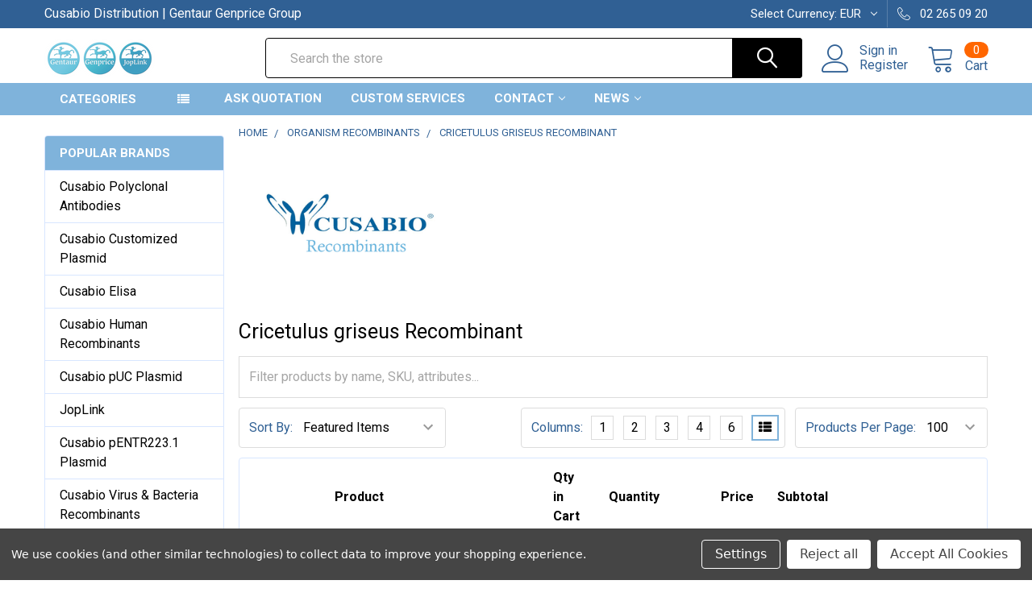

--- FILE ---
content_type: text/html; charset=UTF-8
request_url: https://joplink.net/search.php?search_query=&section=content
body_size: 169
content:
    <div id="document">
        <!-- Banner displays below the product ratings -->
<div id="emthemesModezBannersBlockAfterRating" class="emthemesModezBannersBlockAfterRating">
<div class="emthemesModez-section emthemesModez-section--banners-one">
<div class="emthemesModez-section-inner">
<div class="emthemesModez-bannersContainer emthemesModez-bannersContainer--one">
<div class="emthemesModez-banner">
<div class="emthemesModez-banner-container"><a href="#"><img class="emthemesModez-banner-image" title="Below product ratings on product page" src="https://placehold.it/500x80?text=Content+or+Banner+can+turn+on/off+on+product+pages" alt="Below product ratings on product page" /></a></div>
</div>
</div>
</div>
</div>
</div>
<!-- Banner displays below the Add to Cart button -->
<div id="emthemesModezBannersBlockAfterAddToCartButton" class="emthemesModezBannersBlockAfterAddToCartButton">
<div class="emthemesModez-section emthemesModez-section--banners-one">
<div class="emthemesModez-section-inner">
<div class="emthemesModez-bannersContainer emthemesModez-bannersContainer--one">
<div class="emthemesModez-banner">
<div class="emthemesModez-banner-container"><a href="https://joplink.net/ask-quotation/"><img class="emthemesModez-banner-image" title="" src="https://cdn11.bigcommerce.com/s-rvypo0hmzw/product_images/uploaded_images/cusabio-25-tests-trial-banner.png?t=1652646144" alt="" /></a></div>
</div>
</div>
</div>
</div>
</div>
<!-- Banner displays above the product description -->
<div id="emthemesModezBannersBlockBeforeDescription" class="emthemesModezBannersBlockBeforeDescription">
<div class="emthemesModez-section emthemesModez-section--banners-one">
<div class="emthemesModez-section-inner">
<div class="emthemesModez-bannersContainer emthemesModez-bannersContainer--one">
<div class="emthemesModez-banner">
<div class="emthemesModez-banner-container"><a href="#"><img class="emthemesModez-banner-image" title="Above description tabs on product page" src="https://placehold.it/1920x250?text=Content+or+Banner+can+turn+on/off+on+product+pages" alt="Above description tabs on product page" /></a></div>
</div>
</div>
</div>
</div>
</div>
    </div>


--- FILE ---
content_type: application/javascript; charset=UTF-8
request_url: https://cdn11.bigcommerce.com/s-rvypo0hmzw/stencil/4685a570-b381-013a-c7c5-0e7ba8dab407/e/c8624e50-b450-013a-93a5-46af8b835a98/dist/theme-bundle.chunk.15.js
body_size: 1635
content:
(window.webpackJsonp=window.webpackJsonp||[]).push([[15],{635:function(t,e,r){"use strict";r.r(e),function(t){r.d(e,"default",(function(){return d}));var a=r(9),i=r(673),o=r(666),n=r(674),s=r(668),c=r(70),h=r(675),u=r(748);var d=function(e){var r,i;function d(){return e.apply(this,arguments)||this}i=e,(r=d).prototype=Object.create(i.prototype),r.prototype.constructor=r,r.__proto__=i;var p=d.prototype;return p.onReady=function(){Object(c.a)(this.context),this.context&&(this.context.themeSettings.show_bulk_order_mode||this.context.useBulkOrder)&&(this.bulkOrder=Object(h.a)(this.context)),Object(o.a)(this.context),t("#facetedSearch").length>0?this.initFacetedSearch():(this.onSortBySubmit=this.onSortBySubmit.bind(this),a.c.on("sortBy-submitted",this.onSortBySubmit)),Object(s.a)(),"show"===this.context.themeSettings.categorypage_search&&this.initSearchInCategory()},p.destroy=function(){this.searchInCategory&&this.searchInCategory.destroy(),this.facetedSearch?this.facetedSearch.destroy():a.c.off("sortBy-submitted",this.onSortBySubmit)},p.initSearchInCategory=function(){var e=this;this.searchInCategory=new u.a({context:this.context,facetedSearch:this.facetedSearch,searchCallback:function(r){t("#product-listing-container").html(r.productListing),e.bulkOrder&&e.bulkOrder.reinit(),Object(s.a)(),t("body").triggerHandler("compareReset"),t("html, body").animate({scrollTop:0},100)}})},p.initFacetedSearch=function(){var e=this,r=t("#product-listing-container"),a=t("#faceted-search-container"),i={config:{category:{shop_by_price:!0,products:{limit:this.context.categoryProductsPerPage}}},template:{productListing:"category/product-listing",sidebar:"category/sidebar"},showMore:"category/show-more"};this.facetedSearch=new n.a(i,(function(i){r.html(i.productListing),a.html(i.sidebar),e.bulkOrder&&e.bulkOrder.reinit(),t("body").triggerHandler("compareReset"),t("html, body").animate({scrollTop:0},100)}))},d}(i.a)}.call(this,r(1))},748:function(t,e,r){"use strict";(function(t){r.d(e,"a",(function(){return h}));var a=r(51),i=r.n(a),o=r(9),n=r(648),s=r.n(n),c=r(665),h=function(){function e(e){this.doSearch=i()(this.doSearch.bind(this),500),this.onInput=this.onInput.bind(this),this.onFormSubmit=this.onFormSubmit.bind(this),this.onClear=this.onClear.bind(this),this.onStateChange=this.onStateChange.bind(this),this.options=e,this.$body=t("body"),this.$input=t("[data-search-in-category]"),this.$form=this.$input.closest("form"),this.$clear=this.$form.find("[data-clear]").hide(),this.originalPathname=window.location.pathname,e&&e.facetedSearch&&(this.options.facetedSearch.updateViewCallback=this.updateViewFacetedSearch.bind(this)),this.bindEvents();var r=s.a.parse(c.a.getUrl(),!0);r.query.q&&(this.$input.val(r.query.q),this.$clear.show(),t(window).trigger("statechange"))}var r=e.prototype;return r.destroy=function(){this.unbindEvents()},r.bindEvents=function(){this.$input.on("input",this.onInput),this.$form.on("submit",this.onFormSubmit),this.$clear.on("click",this.onClear),0===t("#facetedSearch").length&&t(window).on("statechange",this.onStateChange)},r.unbindEvents=function(){this.$input.off("input",this.onInput),this.$form.off("submit",this.onFormSubmit),this.$clear.off("click",this.onClear),t(window).off("statechange",this.onStateChange)},r.onFormSubmit=function(){return!1},r.onClear=function(t){t.preventDefault(),this.$clear.hide(),this.$input.val(""),this.onInput()},r.onInput=function(){this.doSearch(this.$input.val())},r.onStateChange=function(){var t=this,e=c.a.getUrl(),r=s.a.parse(e,!0),a=r.query.search_query||r.query.search_query_adv||r.query.q,i={template:{productListing:"category/product-listing",sidebar:"category/sidebar"}};a&&(r.query.search_query_adv=a,delete r.query.search_query,delete r.query.q,delete r.query.category,this.options.context.categoryId?r.query["category[]"]=this.options.context.categoryId:delete r.query["category[]"],this.options.context.themeSettings.categorypage_search_subs&&(r.query.searchsubs="ON"),e="/search.php?"+c.a.buildQueryString(r.query),i={template:{productListing:"papa-supermarket/search-in-category/product-listing",sidebar:"papa-supermarket/search-in-category/sidebar"},showMore:"search/show-more"}),this.$form.addClass("loading"),this.$body.trigger("beforerequest.searchincategory"),o.a.getPage(e,i,(function(e,r){if(t.$form.removeClass("loading"),e)throw new Error(e);t.$body.trigger("beforeupdate.searchincategory"),r&&t.options.searchCallback&&t.options.searchCallback(r),t.$body.trigger("afterupdate.searchincategory")}))},r.doSearch=function(t){if(0===t.length){this.$clear.hide();var e=c.a.removeParams(c.a.getUrl(),["q","search_query","search_query_adv","category","page"]);c.a.goToUrl(e)}else if(t.length>=3){this.$clear.show();var r=c.a.removeParams(c.a.getUrl(),["q","search_query","search_query_adv","page"]);r=c.a.replaceParams(r,{q:t}),c.a.goToUrl(r)}},r.updateViewFacetedSearch=function(){var e=this,r=this.options.facetedSearch,a=c.a.getUrl(),i=r.requestOptions,n=s.a.parse(a,!0),h=n.query.q||n.query.search_query,u=["_bc_fsnf","search_query","q","sort","limit","mode","page"],d=Object.keys(n.query).filter((function(t){return-1===u.indexOf(t)}));"/search.php"===window.location.pathname&&0===d.length?(this.$input.val(""),this.$clear.hide(),a=c.a.removeParams(a,[].concat(d,["search_query","q","_bc_fsnf"])).replace("/search.php",this.originalPathname),window.history.replaceState({},document.title,a)):h?("/search.php"===window.location.pathname&&(n.query.q=h,delete n.query.search_query,Number(n.query.category)===this.options.context.categoryId&&delete n.query.category,window.history.replaceState({},document.title,this.originalPathname+"?"+c.a.buildQueryString(n.query))),delete n.query.q,n.query.search_query=h,n.query.category||(n.query.category=this.options.context.categoryId),a="/search.php?"+c.a.buildQueryString(n.query),i={template:{productListing:"papa-supermarket/search-in-category/product-listing",sidebar:"papa-supermarket/search-in-category/sidebar"},showMore:"search/show-more"}):this.$input.val(""),t(r.options.blockerSelector).show(),this.$form.addClass("loading"),this.$body.trigger("beforerequest.searchincategory"),o.a.getPage(a,i,(function(a,i){if(t(r.options.blockerSelector).hide(),e.$form.removeClass("loading"),a)throw new Error(a);e.$body.trigger("beforeupdate.searchincategory"),r.refreshView(i),e.$body.trigger("afterupdate.searchincategory")}))},e}()}).call(this,r(1))}}]);
//# sourceMappingURL=theme-bundle.chunk.15.js.map
